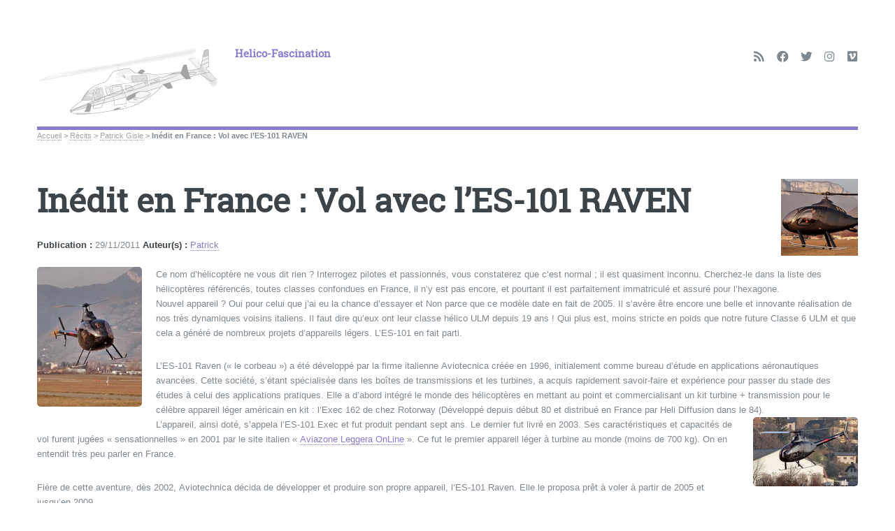

--- FILE ---
content_type: text/html; charset=utf-8
request_url: http://www.helico-fascination.com/recits/patrick-gisle/311-inedit-en-france-vol-avec-l-es-101
body_size: 18081
content:
<!DOCTYPE HTML>
<html class="page_article sans_composition ltr fr no-js" lang="fr" dir="ltr">
	<head>
<base href="http://www.helico-fascination.com/">
		<script type='text/javascript'>/*<![CDATA[*/(function(H){H.className=H.className.replace(/\bno-js\b/,'js')})(document.documentElement);/*]]>*/</script>
		
		<meta http-equiv="Content-Type" content="text/html; charset=utf-8" />

		<title>Inédit en France : Vol avec l’ES-101 RAVEN - Helico-Fascination</title>
<meta name="description" content=" Ce nom d&#039;h&#233;licopt&#232;re ne vous dit rien ? Interrogez pilotes et passionn&#233;s, vous constaterez que c&#039;est normal ; il est quasiment inconnu. (&#8230;) " />
<link rel="canonical" href="http://www.helico-fascination.com/recits/patrick-gisle/311-inedit-en-france-vol-avec-l-es-101" /><meta name="generator" content="SPIP 4.4.4" />


<meta name="viewport" content="width=device-width, initial-scale=1" />


<link rel="alternate" type="application/rss+xml" title="Syndiquer tout le site" href="spip.php?page=backend" />

<link rel="stylesheet" href="local/cache-scss/main-cssify-1e8d92f.css?1756273593" type="text/css" />
<!--[if IE 8]><link rel="stylesheet" href="local/cache-scss/ie8-cssify-afe0e79.css?1756273593" /><![endif]-->
<!--[if IE 9]><link rel="stylesheet" href="local/cache-scss/ie9-cssify-853e2b7.css?1756273593" /><![endif]-->

<link rel="stylesheet" href="local/cache-scss/spip-cssify-ce4d8d9.css?1756273593" type="text/css" />








<script type='text/javascript'>var var_zajax_content='content';</script><script>
var mediabox_settings={"auto_detect":true,"ns":"box","tt_img":true,"sel_g":"#documents_portfolio a[type='image\/jpeg'],#documents_portfolio a[type='image\/png'],#documents_portfolio a[type='image\/gif']","sel_c":".mediabox","str_ssStart":"Diaporama","str_ssStop":"Arr\u00eater","str_cur":"{current}\/{total}","str_prev":"Pr\u00e9c\u00e9dent","str_next":"Suivant","str_close":"Fermer","str_loading":"Chargement\u2026","str_petc":"Taper \u2019Echap\u2019 pour fermer","str_dialTitDef":"Boite de dialogue","str_dialTitMed":"Affichage d\u2019un media","splash_url":"","lity":{"skin":"_simple-dark","maxWidth":"90%","maxHeight":"90%","minWidth":"400px","minHeight":"","slideshow_speed":"2500","opacite":"0.9","defaultCaptionState":"expanded"}};
</script>
<!-- insert_head_css -->
<link rel="stylesheet" href="plugins-dist/mediabox/lib/lity/lity.css?1755094640" type="text/css" media="all" />
<link rel="stylesheet" href="plugins-dist/mediabox/lity/css/lity.mediabox.css?1755094640" type="text/css" media="all" />
<link rel="stylesheet" href="plugins-dist/mediabox/lity/skins/_simple-dark/lity.css?1755094640" type="text/css" media="all" /><link rel='stylesheet' type='text/css' media='all' href='plugins-dist/porte_plume/css/barre_outils.css?1755094641' />
<link rel='stylesheet' type='text/css' media='all' href='local/cache-css/cssdyn-css_barre_outils_icones_css-263bb710.css?1756056150' />

<link rel="stylesheet" href="plugins/auto/typoenluminee-9f098-typoenluminee-4.0.0/css/enluminurestypo.css" type="text/css" media="all" />
<!-- Debut CS -->
<style type="text/css">
<!--/*--><![CDATA[/*><!--*/

	
	
	

.blocs_titre {
	background: transparent url(prive/images/deplierhaut.svg) no-repeat scroll left center;
	font-weight: normal;
	line-height: 1.2em;
	margin-top: 4px;
	padding: 0pt 0pt 0pt 26px;
	margin-bottom: 0.1em;
	clear: left;
	cursor: pointer;
}

.blocs_replie {
	background: transparent url(prive/images/deplier-right.svg) no-repeat scroll left center;
}

.blocs_title{
	display: none;
}
/*]]>*/-->
</style>
<!-- Fin CS -->


<link rel="stylesheet" href="plugins/auto/historique_spip32_documents-2abba-historique_spip32_documents-1.1.0/css/historique_spip32_documents.css" type="text/css" media="all" />



<link rel="stylesheet" href="local/cache-scss/theme-cssify-8d2d508.css?1756273593" type="text/css" />







<link rel="stylesheet" href="squelettes/css/perso.css?1693144314" type="text/css" />



<script src="prive/javascript/jquery.js?1755094642" type="text/javascript"></script>

<script src="prive/javascript/jquery.form.js?1755094642" type="text/javascript"></script>

<script src="prive/javascript/jquery.autosave.js?1755094642" type="text/javascript"></script>

<script src="prive/javascript/jquery.placeholder-label.js?1755094642" type="text/javascript"></script>

<script src="prive/javascript/ajaxCallback.js?1755094642" type="text/javascript"></script>

<script src="prive/javascript/js.cookie.js?1755094642" type="text/javascript"></script>
<!-- insert_head -->
<script src="plugins-dist/mediabox/lib/lity/lity.js?1755094640" type="text/javascript"></script>
<script src="plugins-dist/mediabox/lity/js/lity.mediabox.js?1755094640" type="text/javascript"></script>
<script src="plugins-dist/mediabox/javascript/spip.mediabox.js?1755094640" type="text/javascript"></script><script type='text/javascript' src='plugins-dist/porte_plume/javascript/jquery.markitup_pour_spip.js?1755094641'></script>
<script type='text/javascript' src='plugins-dist/porte_plume/javascript/jquery.previsu_spip.js?1755094641'></script>
<script type='text/javascript' src='local/cache-js/jsdyn-javascript_porte_plume_start_js-7817989e.js?1756056201'></script>

<!-- Debut CS -->
<script src="local/couteau-suisse/header.js" type="text/javascript"></script>
<!-- Fin CS -->



<!--[if lt IE 9]>
<script type='text/javascript' src="plugins/auto/html5up_editorial-52a27-html5up_editorial-2.1.0/javascript/ie/html5shiv.js"></script>
<![endif]-->

<script src="plugins/auto/html5up_editorial-52a27-html5up_editorial-2.1.0/javascript/perso.js" type="text/javascript"></script>	</head>
	<body class="is-preload">
	<div id="wrapper">
		<div id="main">
			<div class="inner">
				<header id="header">
					<div class="accueil">
<!-- |image_reduire{50,50} supprimé après <img
	src="IMG/siteon0.png?1399839275"
	class="spip_logo"
	width="260"
	height="101"
	alt=""/>
spip_logo_left -> spip_logo_right
-->

	 <a rel="start home" href="https://www.helico-fascination.com/" title="Accueil"
	><h1 id="logo_site_spip" class="logo"><img
	src="local/cache-gd2/68/98a4bd75d552aa8ea5374e97f8b787.png?1755518727" class='spip_logo_left' width='260' height='101'
	alt="" /> <span class="nom_site_spip crayon meta-valeur-nom_site ">Helico-Fascination</span>
	</h1> </a>
</div>					 <ul class="icons">

	<li><a class="icon solid fa-rss" href="https://www.helico-fascination.com/spip.php?page=backend"><span class="label">RSS</span></a></li>

	<li><a class="icon brands fa-facebook" href="https://fr-fr.facebook.com/helico.fascination/"><span class="label">Facebook</span></a></li>

	

	<li><a class="icon brands fa-twitter" href="https://twitter.com/helicofascinat?lang=fr"><span class="label">Twitter</span></a></li>

	

	

	<li><a class="icon brands fa-instagram" href="https://www.instagram.com/helicofascination/"><span class="label">Instagram</span></a></li>

	

	

	

	

	

	

	<li><a class="icon brands fa-vimeo" href="https://vimeo.com/user43005113"><span class="label">Vimeo</span></a></li>

	

	

	

	

	

	

	

	

</ul>					
					
				</header>
				
				<nav class="arbo">
	 
	
	
	 
	

	 
	<a href="https://www.helico-fascination.com/">Accueil</a><span class="divider"> &gt; </span>


<a href="recits/">Récits</a><span class="divider"> &gt; </span>

<a href="recits/patrick-gisle/">Patrick Gisle</a><span class="divider"> &gt; </span>


<span class="active"><span class="on">Inédit en France : Vol avec l’ES-101 RAVEN</span></span>
</nav>				<section>
	<header class="main">
		
		
		
		<div class="cartouche">
		<h1 class="titre crayon article-titre-311 "><img
	src="local/cache-vignettes/L110xH110/arton311-6d370.png?1755646917" class='spip_logo' width='110' height='110'
	alt="" /> Inédit en France&nbsp;: Vol avec l’ES-101 RAVEN</h1>
		</div>
		
		
		
		
		<b>Publication :</b> 29/11/2011 <b>Auteur(s) :</b> <span class="vcard author"><a class="url fn spip_in" href="auteur/patrick">Patrick</a></span> <br /><br />
		

	</header>

	
	<div class="texte crayon article-texte-311 "><p><span class='spip_document_5793 spip_documents spip_documents_left'
 style='float:left;'>
<img src='IMG/jpg/DSC00540_150.jpg' width="150" height="200" alt="ES-101 Raven F-PTOR en approche - Photo &#169; Patrick Gisle" title="ES-101 Raven F-PTOR en approche - Photo &#169; Patrick Gisle" /></span>Ce nom d’hélicoptère ne vous dit rien&nbsp;? Interrogez pilotes et passionnés, vous constaterez que c’est normal&nbsp;; il est quasiment inconnu. Cherchez-le dans la liste des hélicoptères référencés, toutes classes confondues en France, il n’y est pas encore, et pourtant il est parfaitement immatriculé et assuré pour l’hexagone.<br />
Nouvel appareil&nbsp;? Oui pour celui que j’ai eu la chance d’essayer et Non parce que ce modèle date en fait de 2005. Il s’avère être encore une belle et innovante réalisation de nos très dynamiques voisins italiens. Il faut dire qu&#8217;eux ont leur classe hélico ULM depuis 19 ans&nbsp;! Qui plus est, moins stricte en poids que notre future Classe 6 ULM et que cela a généré de nombreux projets d’appareils légers. L’ES-101 en fait parti.<br /></p>
<p>L&#8217;ES-101 Raven (&#171;&nbsp;le corbeau&nbsp;&#187;) a été développé par la firme italienne Aviotecnica créée en 1996, initialement comme bureau d’étude en applications aéronautiques avancées. Cette société, s’étant spécialisée dans les boîtes de transmissions et les turbines, a acquis rapidement savoir-faire et expérience pour passer du stade des études à celui des applications pratiques. Elle a d’abord intégré le monde des hélicoptères en mettant au point et commercialisant un kit turbine + transmission pour le célèbre appareil léger américain en kit&nbsp;: l’Exec 162 de chez Rotorway (Développé depuis début 80 et distribué en France par Heli Diffusion dans le 84).<br />
<span class='spip_document_5799 spip_documents spip_documents_right'
 style='float:right;'>
<img src='IMG/jpg/DSC00545_150.jpg' width="150" height="99" alt="ES-101 Raven F-PTOR en partance - Photo &#169; Patrick Gisle" title="ES-101 Raven F-PTOR en partance - Photo &#169; Patrick Gisle" /></span>L’appareil, ainsi doté, s’appela l’ES-101 Exec et fut produit pendant sept ans. Le dernier fut livré en 2003. Ses caractéristiques et capacités de vol furent jugées &#171;&nbsp;sensationnelles&nbsp;&#187; en 2001 par le site italien &#171;&nbsp;<a href="https://www.ulm.it/fly_in/test/exec/exec.htm" class="spip_out" rel="external">Aviazone Leggera OnLine</a>&nbsp;&#187;. Ce fut le premier appareil léger à turbine au monde (moins de 700 kg). On en entendit très peu parler en France.<br /></p>
<p>Fière de cette aventure, dès 2002, Aviotechnica décida de développer et produire son propre appareil, l’ES-101 Raven. Elle le proposa prêt à voler à partir de 2005 et jusqu’en 2009.<br />
La petite turbine utilisée depuis 1996 est désormais connue, puisqu’il s’agit de celle qui équipe, depuis trois ans, le Kiss 209 de chez FAMA hélicoptères (cf <a href="recits/patrick-gisle/306-du-reve-a-la-realite-avec-la-classe-6-ulm-helico" class="spip_in">article Classe 6 Ulm-hélico</a>) et qui doit équiper le futur hélicoptère léger français Helineo (HAD-1 T) de chez Heli Air Design.<br />
<span class='spip_document_5762 spip_documents spip_documents_left'
 style='float:left;'>
<img src='IMG/jpg/DSC00552.jpg' width="120" height="162" alt="ES-101 Raven F-PTOR dynamique - Photo &#169; Patrick Gisle" title="ES-101 Raven F-PTOR dynamique - Photo &#169; Patrick Gisle" /></span>Cette petite turbine découle en faite d’un &#171;&nbsp;détournement&nbsp;&#187; industriel au sens positif du terme, puisqu’elle est à l’origine une APU (Auxilliary Power Unit), c&#8217;est-à-dire une petite turbine auxiliaire qui équipe gros avions et hélicoptères pour leur fournir leur électricité au démarrage ou en stationnement au sol.<br />
Le modèle Solar T62 de 162 cv (détarée à 130 cv) fonctionne aussi bien au kérosène standard qu’au gasoil&nbsp;! Avec un TBO (grande révision) de 2000h, ce modèle a un grand recul d’utilisation sur des Chinook CH-47 (Boeing).<span class='spip_document_5800 spip_documents spip_documents_right'
 style='float:right;'>
<img src='IMG/jpg/DSC00550_150.jpg' width="150" height="113" alt="L'ES-101 Raven F-PTOR vu de face - Photo &#169; Patrick Gisle" title="L'ES-101 Raven F-PTOR vu de face - Photo &#169; Patrick Gisle" /></span> Son coût de maintenance entre TBO est très réduit.<br />
Aviotecnica mit au point son utilisation sur l’Exec avec, comme Pilote d’essai, pas moins que Nino FAMA lui-même, bien avant qu’il ne crée ses propres appareils...<br />
Le gabarit et la ligne du Raven ont néanmoins gardé leur lien de parenté avec les appareils Rotorway&nbsp;: l’Exec et le plus récent A600 Talon.</p>
<p>J’avais donc rendez-vous près d’un hangar discret sur un petit aérodrome en Rhône-Alpes. Au bout de quelques minutes, j’ai entendu de loin, avec mon oreille très sensible au bruit des pales, l’arrivée imminente de cette curiosité annoncée. Après une descente très rapide sur une DZ balisée, j’ai pu le découvrir d’abord de loin en exercice de stationnaire. L&#8217;ES-101 Raven F-PTOR, tout en carbone vernis avec sa tuyère arrière sous la queue, m’a fait tout de suite une superbe impression.<br /> 
L’appareil s’est alors approché tout près pour faire le plein, opération obligatoire à chaque heure de vol pour l’instant en attendant le montage d’un réservoir supplémentaire.<br />
Il s’agit d’un deux places, bipales, à châssis tubulaire en acier haute résistance et à coque intégrale en carbone. Les tubes du cadre sont gonflés à l’azote avec alarme de dépression pour contrôler le criquage éventuel de soudures. Toutes les commandes sont parfaitement en double pour l’apprentissage.<span class='spip_document_5794 spip_documents spip_documents_left'
 style='float:left;'>
<img src='IMG/jpg/tableau_de_bord.jpg' width="120" height="175" alt="Tableau de bord de l'ES-101 Raven F-PTOR - Photo &#169; Patrick Gisle" title="Tableau de bord de l'ES-101 Raven F-PTOR - Photo &#169; Patrick Gisle" /></span> La réalisation est impeccable. J’apprends qu’il est immatriculé en CNRA et non CNSK ou hélico avec CDN standard. CNRA&nbsp;: Certification de Navigabilité Restreinte d’Aéronef&nbsp;; en clair&nbsp;: réalisation amateur. Cela signifie que ses propriétaires l’ont construit eux-mêmes sur plans en achetant juste les pièces manufacturées incontournables (turbine, boîte de transmission, pas, …), et en fabricant presque tout le reste (ou faisant fabriquer dans la région), y compris les pales en carbone&nbsp;; impressionnant&nbsp;!<br />
Attention, ils n’en sont pas à leur coup d’essai, loin de là, ayant déjà à leur actif plusieurs avions ou planeurs auto construits et s’avèrent dignes, et de loin, du qualificatif de génie amateur de l’aéronautique.<br /></p>
<p>Une fois la construction finie, il faut quand même préciser que l’appareil a été emmené en Italie pour être entièrement inspecté, partiellement démonté, vérifié, remonté, réglé et testé par des ingénieurs et pilotes d’essai du constructeur. Il a fallu ensuite le faire référencer auprès de la DGAC, ce ne fut pas une mince affaire et ensuite résoudre la problématique de la formation, ou tout du moins de l’obtention de la QT (qualification type), certains des copropriétaires étant déjà pilotes privés (PPL/H). Pour résoudre ce point crucial, les sept membres de l’équipe ont d’abord dû trouver la perle rare&nbsp;: un Pilote Instructeur qui accepte de venir avec eux en Italie pour se former sur la machine pendant une première session de 3h30 puis une deuxième plus tard et qui accepte de monter et présenter un dossier à la DGAC pour être certifié premier Instructeur en France.<span class='spip_document_5795 spip_documents spip_documents_right'
 style='float:right;'>
<img src='IMG/jpg/es-101_avion.jpg' width="150" height="84" alt="L'ES-101 Raven F-PTOR en point fixe - Photo &#169; Patrick Gisle" title="L'ES-101 Raven F-PTOR en point fixe - Photo &#169; Patrick Gisle" /></span> Ils contactèrent un pilote émérite, aussi talentueux et expérimenté qu&#8217;humble et discret, le Monsieur QT en Rhône-Alpes&nbsp;: Étienne de VALICOURT, responsable de l’Héliclub de Savoie basé à l’aéroport de Chambéry. Monsieur de Valicourt, avec près de 50 années de pilotage, plus de 14 500 heures de vol sur Alouette II et III, Puma, AS 350, AS 355, R22, R44 et <a href="recits/patrick-gisle/330-il-etait-une-fois-le-r66" class="spip_in">R66</a>, mériterait, à lui tout seul, un portrait sur Helico-Fascination. J’espère pouvoir vous le proposer dans quelques temps.<br />
Il accepta le challenge et fut alors engagé dans l’aventure.<br /> 
Pour pouvoir déclarer et faire reconnaître leur formations QT par leur instructeur, ce qui est en cours d’obtention à ce jour, il fut nécessaire aux propriétaires de se constituer en une association loi 1901, et cela malgré leur choix de rester un club privé et non de devenir une école. Ils me permettent de citer le nom de leur club, choisi pour rendre hommage à leur camarade Cyril Lemercier, fer de lance du projet, polytechnicien et ingénieur de l’armement, Pilote de ligne, Instructeur et compétiteur planeur, avion et voltige, malheureusement décédé à 44 ans en mai dernier dans un accident de planeur en Chartreuse. Il s’agit donc de l’Héliclub privé Cyril Lemercier. Je m’associe à cet hommage.<br /></p>
<p><span class='spip_document_5796 spip_documents spip_documents_left'
 style='float:left;'>
<img src='IMG/jpg/es-101_on_board_150.jpg' width="150" height="84" alt="On board ES-101 Raven F-PTOR - Photo &#169; Patrick Gisle" title="On board ES-101 Raven F-PTOR - Photo &#169; Patrick Gisle" /></span>Après les présentations, nous passons à l’essai en vol, hé oui&nbsp;! Mon Instructeur, qui me permet de découvrir cette très belle petite machine, n’est autre que Monsieur Étienne de VALICOURT lui-même, quel honneur&nbsp;!<br />
La mise en place est aisée et la largeur est suffisante malgré l’étroitesse apparente de l’extérieur. Il faut par contre voyager très léger, la cloison arrière étant au ras des sièges et étant donné l’absence de coffre à bagages. Deux mini coffres sous les sièges permettent juste l’emport de quelques menus effets personnels.<br /> 
Les commandes tombent bien sous la main, la visibilité est très bonne et la console bien pourvue. La mise en route est facile et très rapide. A 60% de la puissance, l’embrayage enclenche les rotors. Un soulèvement du casque m’informe que ce dernier est efficace, parce que le sifflement de la turbine à 30cm de mon dos est impressionnant, étant donné la fine cloison qui m&#8217;en sépare. De l&#8217;extérieur, le niveau sonore est très supportable. N’étant pas encore pilote, j’accompagne les commandes simplement. Décollage en douceur pour une transition à 1,5m du sol sur la DZ &#171;&nbsp;H&nbsp;&#187; en dur. Posé et petite prise en main pour un premier levé de patins avec correction pied droit. Sensible le petit bolide&nbsp;! Je laisse faire alors pour le départ en effet de sol. La puissance disponible est très nette, l’envol et l’ascension très rapides. Les nuages viennent de s’inviter, curieux sûrement, eux-aussi, dommage&nbsp;!</p>
<p><span class='spip_document_5797 spip_documents spip_documents_right'
 style='float:right;'>
<img src='IMG/jpg/es-101_clairiere.jpg' width="150" height="84" alt="Pos&#233; dans une clairi&#232;re avec l'ES-101 Raven F-PTOR - Photo &#169; Patrick Gisle" title="Pos&#233; dans une clairi&#232;re avec l'ES-101 Raven F-PTOR - Photo &#169; Patrick Gisle" /></span> Les vibrations sont assez importantes, mais ne gênent ni le contrôle, ni l’agrément de l’appareil. L’amplitude du cyclique est très réduite et nécessite un dosage très &#171;&nbsp;fin&nbsp;&#187;. J’essaie un maintien de cap et palier. Ouf&nbsp;! Pas si simple...&nbsp;; je rends vite la main, n&#8217;étant pas vraiment concentré pour un cours de pilotage&nbsp;; l’appareil photo-vidéo me démangeant un peu trop...<br />
On part au sud dans une zone de champs et de bois sans habitation proche. Virages serrés, descentes, stationnaires, puis une superbe autorotation sur une descente en boucle à 270&#176;. Taux de chute impressionnant de plus de 2100 pieds/mn autour de 100-120 km/h&nbsp;! Un ré-embrayage turbine nous fait jouer la tondeuse à gazon, bien mieux que dans les films avec de belles sensations mais en totale confiance. S’ensuivent quelques enfilades avec beaucoup d’agilité puis un posé en douceur dans une mini clairière pour repartir en décollage vertical. La puissance et la réactivité de la turbine montre bien sa supériorité par rapport à un moteur thermique équivalent sur le papier.<br />
<span class='spip_document_5798 spip_documents spip_documents_left'
 style='float:left;'>
<img src='IMG/jpg/es-101_retour_sur_challes.jpg' width="150" height="113" alt="Retour vers l'a&#233;rodrome pour l'ES-101 Raven F-PTOR - Photo &#169; Patrick Gisle" title="Retour vers l'a&#233;rodrome pour l'ES-101 Raven F-PTOR - Photo &#169; Patrick Gisle" /></span>Après la maniabilité, c’est le départ pour une ascension très rapide à plus de 160 km/h vers un massif montagneux voisin. Un magnifique survol d’un petit lac dans écrin de verdure aux couleurs automnales&nbsp;; une dernière colline et c’est déjà l’heure de redescendre dans le nuage de pollution. Un atterrissage fait de main de maître et une petite transition nous font afficher déjà 30 mn au chrono&nbsp;; déjà&nbsp;! Pourquoi les minutes défilent-elles comme des secondes  dans ce genre de situation magique&nbsp;? La jauge, elle aussi, défile plutôt vite&nbsp;: 27 litres à la pompe… soit 54 litres à l’heure, sa moyenne habituelle. On n’a rien sans rien…<br />
Le jour baisse vite&nbsp;; un deuxième pilote/technicien aéronautique de l’équipe, plus qu’averti, embarque pour la poursuite de sa QT. Transition et décollage impeccable. A quand le trois places, au moins&nbsp;? Je resterais bien tout l’après-midi discrètement assis derrière.</p>
<p>Un grand merci à Étienne de VALICOURT pour m’avoir fait essayer ce bel hélicoptère et un grand bravo pour son art du pilotage.<br /> 
Un grand merci à toute l’équipe de l’Heliclub Cyril Lemercier pour m’avoir accueilli si gentiment et permis exceptionnellement de voler avec leur appareil aux mains d&#8217;un Pilote Instructeur chevronné. Un très grand bravo pour leur travail époustouflant.</p>
<p><strong>Caractéristiques de l’appareil</strong><br /></p>
<table class="table spip">
<tbody>
<tr class='row_odd odd'>
<td>Motorisation&nbsp;:</td>
<td>turbine APU Solar T62 de 130 cv</td>
<td>Capacité réservoir&nbsp;:</td>
<td>90 l, soit 1h20 d’autonomie et 20 min de réserve</td></tr>
<tr class='row_even even'>
<td>Transmissions BTP et RAC&nbsp;:</td>
<td>Par courroies</td>
<td>Stationnaire dans l’effet de sol&nbsp;:</td>
<td>4500 m</td></tr>
<tr class='row_odd odd'>
<td>Diamètre du rotor&nbsp;:</td>
<td>7.63 m</td>
<td>Stationnaire hors effet de sol&nbsp;:</td>
<td>3000 m</td></tr>
<tr class='row_even even'>
<td>Hauteur maxi&nbsp;:</td>
<td>2.40 m</td>
<td>Plafond maximal&nbsp;:</td>
<td>5500 m</td></tr>
<tr class='row_odd odd'>
<td>Longueur maximale&nbsp;:</td>
<td>8.84 m</td>
<td>Vitesse Vne&nbsp;:</td>
<td>240 km/h</td></tr>
<tr class='row_even even'>
<td>Largeur maxi&nbsp;:</td>
<td>1.60 m</td>
<td>Vitesse maximale&nbsp;:</td>
<td>220 km/h</td></tr>
<tr class='row_odd odd'>
<td>Largeur habitacle&nbsp;:</td>
<td>1.12 m</td>
<td>Vitesse de croisière&nbsp;:</td>
<td>170 km/h</td></tr>
<tr class='row_even even'>
<td>Masse à vide&nbsp;:</td>
<td>330 kg</td>
<td>Taux de montée&nbsp;:</td>
<td>9.5 m/s</td></tr>
<tr class='row_odd odd'>
<td>Masse maximale&nbsp;:</td>
<td>640 kg</td>
<td></td>
<td></td></tr>
</tbody>
</table><dl class='spip_document_5765 spip_documents spip_documents_left player'
	style='float:left;'>
<dt><a href="IMG/flv/es-101_decollage.flv" title='Flash Video - 29.4 Mio'
	type="video/x-flv"><img src='plugins-dist/medias/prive/vignettes/flv.svg' width='64' height='64' alt='' /></a></dt>
<dt class='crayon document-titre-5765 spip_doc_titre' style='width:120px;'><strong>Décollage ES-101 Raven</strong></dt>
</dl>
<dl class='spip_document_5767 spip_documents spip_documents_left player'
	style='float:left;'>
<dt><a href="IMG/flv/es-101_en_vol.flv" title='Flash Video - 86.2 Mio'
	type="video/x-flv"><img src='plugins-dist/medias/prive/vignettes/flv.svg' width='64' height='64' alt='' /></a></dt>
<dt class='crayon document-titre-5767 spip_doc_titre' style='width:120px;'><strong>ES-101 Raven en autorotation et en vol</strong></dt>
</dl>
<dl class='spip_document_5766 spip_documents spip_documents_left player'
	style='float:left;'>
<dt><a href="IMG/flv/es-101_approche_atterrissage.flv" title='Flash Video - 34.9 Mio'
	type="video/x-flv"><img src='plugins-dist/medias/prive/vignettes/flv.svg' width='64' height='64' alt='' /></a></dt>
<dt class='crayon document-titre-5766 spip_doc_titre' style='width:120px;'><strong>ES-101 Raven en approche et atterrissage</strong></dt>
</dl>
<p>Vidéos &amp; photos © Patrick GISLE</p></div>
	
	

	<div class='ajaxbloc' data-ajax-env='pTV6ay+egexU5NdFbY2dWwjZcZ0fwBtfwGK+AnMO2cp53mas8EJpnppNH6MWeNyKT1j6xUfUBzjmNZOA8dBR1KKcctvwg+U5nYIss05gUhMqO6LeLH7otb7njNxnF66PeXYws8NwjwSOnsCq4GApz2mhtIZpeA/CMAqlyrcW2/Fxgn1QqZ823+CsjtCudOEfNWJsScb8YOCKrIIe3OVW9Z0PKNx6Q+LhQXQZR10bb23yMkygpjwHWQUVI+Cdd+63t2LS/W5odkAwN1h0DHQ6hoYZQhr5rOiJTjiXKU5JUCsf5Q==' data-origin="/recits/patrick-gisle/311-inedit-en-france-vol-avec-l-es-101">

<div class="liste documents documents_portfolio">
	 <h2 class="h2">Portfolio</h2>	
	<div class="box alt">
	
	<!--NE marche pas : mettre {mode=document} au lieu de {extension IN png,jpg,gif} ?  : des images blanches (ex PDF) peut être à creuser : un mix mode document et extension ?-->
	
	<!-- test de filtrer sur largeur imagees : 
	selon
	https://www.spip.net/fr_article1823.html : la boucle document
filtre sur taille d’image
-  {largeur >= 1000} permet de sélectionner les documents de type image dont la largeur est supérieure ou égale à 1000 pixels.


	-->
	
	
	
		<div class="row uniform">
			
			<div class="col-4">
				<a href="IMG/jpg/DSC00440.jpg"
					class="image fit"
					type="image/jpeg"
					rel="documents_portfolio-a311-r311"
					 title="ES-101 Raven F-PTOR - Photo © Patrick Gisle "><img src='local/cache-gd2/84/e050b2fd1e2a5f6ab4aca3fee6927f.jpg?1755664544' alt='ES-101 Raven F-PTOR - Photo &#169; Patrick Gisle' />
				</a>
			</div>
			
			<div class="col-4">
				<a href="IMG/jpg/DSC00441.jpg"
					class="image fit"
					type="image/jpeg"
					rel="documents_portfolio-a311-r311"
					 title="ES-101 Raven F-PTOR - Photo © Patrick Gisle "><img src='local/cache-gd2/9e/9aea49044bf30ccc0243c90c4aa112.jpg?1755664544' alt='ES-101 Raven F-PTOR - Photo &#169; Patrick Gisle' />
				</a>
			</div>
			
			<div class="col-4">
				<a href="IMG/jpg/DSC00451.jpg"
					class="image fit"
					type="image/jpeg"
					rel="documents_portfolio-a311-r311"
					 title="Vue arrière de l&#039;ES-101 Raven F-PTOR - Photo © Patrick Gisle "><img src='local/cache-gd2/b1/cd43d8df83ccc93bdb69727ae1d30c.jpg?1755664544' alt='Vue arri&#232;re de l&#039;ES-101 Raven F-PTOR - Photo &#169; Patrick Gisle' />
				</a>
			</div>
			
			<div class="col-4">
				<a href="IMG/jpg/DSC00455.jpg"
					class="image fit"
					type="image/jpeg"
					rel="documents_portfolio-a311-r311"
					 title="ES-101 Raven F-PTOR - Photo © Patrick Gisle "><img src='local/cache-gd2/f3/f54cd4f72b7c00b6a4564d0e411286.jpg?1755664544' alt='ES-101 Raven F-PTOR - Photo &#169; Patrick Gisle' />
				</a>
			</div>
			
			<div class="col-4">
				<a href="IMG/jpg/DSC00460.jpg"
					class="image fit"
					type="image/jpeg"
					rel="documents_portfolio-a311-r311"
					 title="ES-101 Raven F-PTOR - Photo © Patrick Gisle "><img src='local/cache-gd2/c3/e2dd9663c77bd7d8a22b8e9ca1e546.jpg?1755664544' alt='ES-101 Raven F-PTOR - Photo &#169; Patrick Gisle' />
				</a>
			</div>
			
			<div class="col-4">
				<a href="IMG/jpg/DSC00462.jpg"
					class="image fit"
					type="image/jpeg"
					rel="documents_portfolio-a311-r311"
					 title="ES-101 Raven F-PTOR - Photo © Patrick Gisle "><img src='local/cache-gd2/44/749ba1d2ac71b1794946827713e880.jpg?1755664544' alt='ES-101 Raven F-PTOR - Photo &#169; Patrick Gisle' />
				</a>
			</div>
			
			<div class="col-4">
				<a href="IMG/jpg/DSC00463.jpg"
					class="image fit"
					type="image/jpeg"
					rel="documents_portfolio-a311-r311"
					 title="ES-101 Raven F-PTOR - Photo © Patrick Gisle "><img src='local/cache-gd2/de/bd6526ae49fd866c884fe8bd3ea753.jpg?1755664544' alt='ES-101 Raven F-PTOR - Photo &#169; Patrick Gisle' />
				</a>
			</div>
			
			<div class="col-4">
				<a href="IMG/jpg/DSC00465.jpg"
					class="image fit"
					type="image/jpeg"
					rel="documents_portfolio-a311-r311"
					 title="ES-101 Raven F-PTOR - Photo © Patrick Gisle "><img src='local/cache-gd2/a1/e62b641d84b914819c9ca171a1fd86.jpg?1755664544' alt='ES-101 Raven F-PTOR - Photo &#169; Patrick Gisle' />
				</a>
			</div>
			
			<div class="col-4">
				<a href="IMG/jpg/DSC00467.jpg"
					class="image fit"
					type="image/jpeg"
					rel="documents_portfolio-a311-r311"
					 title="ES-101 Raven F-PTOR - Photo © Patrick Gisle "><img src='local/cache-gd2/16/66807653fd040958f696ded465e52a.jpg?1755664544' alt='ES-101 Raven F-PTOR - Photo &#169; Patrick Gisle' />
				</a>
			</div>
			
			<div class="col-4">
				<a href="IMG/jpg/DSC00468.jpg"
					class="image fit"
					type="image/jpeg"
					rel="documents_portfolio-a311-r311"
					 title="ES-101 Raven F-PTOR - Photo © Patrick Gisle "><img src='local/cache-gd2/0f/2808cd8033d1fd4ab4b12f819a30b5.jpg?1755664545' alt='ES-101 Raven F-PTOR - Photo &#169; Patrick Gisle' />
				</a>
			</div>
			
			<div class="col-4">
				<a href="IMG/jpg/DSC00470.jpg"
					class="image fit"
					type="image/jpeg"
					rel="documents_portfolio-a311-r311"
					 title="Cockpit de l&#039;ES-101 Raven F-PTOR - Photo © Patrick Gisle "><img src='local/cache-gd2/71/17e20d836a2150da37e528f9a306ea.jpg?1755664545' alt='Cockpit de l&#039;ES-101 Raven F-PTOR - Photo &#169; Patrick Gisle' />
				</a>
			</div>
			
			<div class="col-4">
				<a href="IMG/jpg/DSC00483.jpg"
					class="image fit"
					type="image/jpeg"
					rel="documents_portfolio-a311-r311"
					 title="En vol côté passager - ES-101 Raven F-PTOR - Photo © Patrick Gisle "><img src='local/cache-gd2/9c/7cb2f74fa69fef4d7684c608093c6a.jpg?1755664545' alt='En vol c&#244;t&#233; passager - ES-101 Raven F-PTOR - Photo &#169; Patrick Gisle' />
				</a>
			</div>
			
			<div class="col-4">
				<a href="IMG/jpg/DSC00485.jpg"
					class="image fit"
					type="image/jpeg"
					rel="documents_portfolio-a311-r311"
					 title="Étienne de VALICOURT aux commandes de l&#039;ES-101 Raven F-PTOR - Photo ©&nbsp;(…) "><img src='local/cache-gd2/c3/808dd8b86a98dcdb3ffb64fb5f5be9.jpg?1755664545' alt='&#201;tienne de VALICOURT aux commandes de l&#039;ES-101 Raven F-PTOR - Photo &#169; (&#8230;)' />
				</a>
			</div>
			
			<div class="col-4">
				<a href="IMG/jpg/DSC00486.jpg"
					class="image fit"
					type="image/jpeg"
					rel="documents_portfolio-a311-r311"
					 title="Au-dessus de l&#039;agglomération - Photo © Patrick Gisle "><img src='local/cache-gd2/3a/a7203f8f0f939f922d2c5b97db658f.jpg?1755664545' alt='Au-dessus de l&#039;agglom&#233;ration - Photo &#169; Patrick Gisle' />
				</a>
			</div>
			
			<div class="col-4">
				<a href="IMG/jpg/DSC00488.jpg"
					class="image fit"
					type="image/jpeg"
					rel="documents_portfolio-a311-r311"
					 title="Tableau de bord de l&#039;ES-101 Raven F-PTOR - Photo © Patrick Gisle "><img src='local/cache-gd2/0f/be5e7b3b7be4db1792981c090e4081.jpg?1755664545' alt='Tableau de bord de l&#039;ES-101 Raven F-PTOR - Photo &#169; Patrick Gisle' />
				</a>
			</div>
			
			<div class="col-4">
				<a href="IMG/jpg/DSC00502.jpg"
					class="image fit"
					type="image/jpeg"
					rel="documents_portfolio-a311-r311"
					 title="ES-101 Raven F-PTOR - Photo © Patrick Gisle "><img src='local/cache-gd2/db/af2b02e86e7639e20f2ccd12016173.jpg?1755664545' alt='ES-101 Raven F-PTOR - Photo &#169; Patrick Gisle' />
				</a>
			</div>
			
			<div class="col-4">
				<a href="IMG/jpg/DSC00540.jpg"
					class="image fit"
					type="image/jpeg"
					rel="documents_portfolio-a311-r311"
					 title="ES-101 Raven F-PTOR en approche sur l&#039;aérodrome - Photo © Patrick Gisle "><img src='local/cache-gd2/81/0f5d2bef6b484e0a8442748d6748a4.jpg?1755664545' alt='ES-101 Raven F-PTOR en approche sur l&#039;a&#233;rodrome - Photo &#169; Patrick Gisle' />
				</a>
			</div>
			
			<div class="col-4">
				<a href="IMG/jpg/DSC00553.jpg"
					class="image fit"
					type="image/jpeg"
					rel="documents_portfolio-a311-r311"
					 title="ES-101 Raven F-PTOR en stationnaire sur l&#039;aérodrome - Photo © Patrick Gisle "><img src='local/cache-gd2/1e/5a761117d9f2041b1b1186d16c8816.jpg?1755664545' alt='ES-101 Raven F-PTOR en stationnaire sur l&#039;a&#233;rodrome - Photo &#169; Patrick Gisle' />
				</a>
			</div>
			
			<div class="col-4">
				<a href="IMG/jpg/DSC00525.jpg"
					class="image fit"
					type="image/jpeg"
					rel="documents_portfolio-a311-r311"
					 title="ES-101 Raven F-PTOR - Photo © Patrick Gisle "><img src='local/cache-gd2/bf/a235f9ef25176b67031eef4daa3613.jpg?1755664546' alt='ES-101 Raven F-PTOR - Photo &#169; Patrick Gisle' />
				</a>
			</div>
			
			<div class="col-4">
				<a href="IMG/jpg/DSC00530.jpg"
					class="image fit"
					type="image/jpeg"
					rel="documents_portfolio-a311-r311"
					 title="ES-101 Raven F-PTOR - Photo © Patrick Gisle "><img src='local/cache-gd2/b2/05c50844c5e7c620d0ff378ea0b14c.jpg?1755664546' alt='ES-101 Raven F-PTOR - Photo &#169; Patrick Gisle' />
				</a>
			</div>
			
			<div class="col-4">
				<a href="IMG/jpg/DSC00535.jpg"
					class="image fit"
					type="image/jpeg"
					rel="documents_portfolio-a311-r311"
					 title="ES-101 Raven F-PTOR - Photo © Patrick Gisle "><img src='local/cache-gd2/6a/24681a7d356455c1e4285065c76f85.jpg?1755664546' alt='ES-101 Raven F-PTOR - Photo &#169; Patrick Gisle' />
				</a>
			</div>
			
			<div class="col-4">
				<a href="IMG/jpg/DSC00545.jpg"
					class="image fit"
					type="image/jpeg"
					rel="documents_portfolio-a311-r311"
					 title="ES-101 Raven F-PTOR - Photo © Patrick Gisle "><img src='local/cache-gd2/03/f13cdfa93b90bff993a896bb996803.jpg?1755664546' alt='ES-101 Raven F-PTOR - Photo &#169; Patrick Gisle' />
				</a>
			</div>
			
			<div class="col-4">
				<a href="IMG/jpg/DSC00550.jpg"
					class="image fit"
					type="image/jpeg"
					rel="documents_portfolio-a311-r311"
					 title="ES-101 Raven F-PTOR - Photo © Patrick Gisle "><img src='local/cache-gd2/c6/602221f08046e3ca7344ec3174dd7e.jpg?1755664546' alt='ES-101 Raven F-PTOR - Photo &#169; Patrick Gisle' />
				</a>
			</div>
			
			<div class="col-4">
				<a href="IMG/jpg/DSC00552-2.jpg"
					class="image fit"
					type="image/jpeg"
					rel="documents_portfolio-a311-r311"
					 title="ES-101 Raven F-PTOR - Photo © Patrick Gisle "><img src='local/cache-gd2/10/6de4f0e1fcd38dec6172d0fd13efb0.jpg?1755664546' alt='ES-101 Raven F-PTOR - Photo &#169; Patrick Gisle' />
				</a>
			</div>
			
		</div>
	</div>
</div>


</div><!--ajaxbloc-->
	<a href="/recits/patrick-gisle/311-inedit-en-france-vol-avec-l-es-101#forum" name="forum" id="forum"></a>


<div class="comments comments-thread comments-thread-1">
<h2>Messages</h2>
<ul class="comments-items">

	
	<li class="comment-item comment-fil odd  first">
		<div class="comment hreview">
			<a href="/recits/patrick-gisle/311-inedit-en-france-vol-avec-l-es-101#comment1205" name="comment1205" id="comment1205"></a>
			<a href="/recits/patrick-gisle/311-inedit-en-france-vol-avec-l-es-101#forum1205" name="forum1205" id="forum1205"></a>
			<p class="comment-meta">
				<a rel="self bookmark" href="/recits/patrick-gisle/311-inedit-en-france-vol-avec-l-es-101#forum1205" title="Lien permanent vers le commentaire 1205" class="permalink">
				<small><abbr class="dtreviewed" title="2012-08-22T15:33:49Z">22 août 2012, 17:33</abbr><span class="sep">, </span>par  <span class="crayon forum-qui-1205 ">Stéphane Leblanc</span></small></a>
			</p>
			<div class="crayon forum-texte-1205 comment-content description">
				<p>C’est vraiment drôle de voir comment il y a eu de modèle d’hélico qui se ressemble comme le modèle HD1 en France qui ressemble beaucoup à celui-ci de Rotorway avec un train d’atterrissage de Mini 500. :o).<br>
Je possède un Talon qui est en construction, je serai fier de faire l’installation d’une turbine du kit de Kiss conversion.<br>
T62T32 turbine Rotorway Talon :o)<br>
Merci.</p>
				
				
				
			</div>
		</div>
		
	</li>
	
	<li class="comment-item comment-fil even  last">
		<div class="comment hreview">
			<a href="/recits/patrick-gisle/311-inedit-en-france-vol-avec-l-es-101#comment1598" name="comment1598" id="comment1598"></a>
			<a href="/recits/patrick-gisle/311-inedit-en-france-vol-avec-l-es-101#forum1598" name="forum1598" id="forum1598"></a>
			<p class="comment-meta">
				<a rel="self bookmark" href="/recits/patrick-gisle/311-inedit-en-france-vol-avec-l-es-101#forum1598" title="Lien permanent vers le commentaire 1598" class="permalink">
				<small><abbr class="dtreviewed" title="2013-12-02T15:12:45Z">2 décembre 2013, 16:12</abbr><span class="sep">, </span>par  <span class="crayon forum-qui-1598 ">heliclub ariège</span></small></a>
			</p>
			<div class="crayon forum-texte-1598 comment-content description">
				<p>Bonjour,<br>
Merci pour ce très bel article.<br>
Je voudrais savoir où peut-on voir et essayer un 101 RAVEN ?<br>
Merci d’avance.<br>
Jean CASTERA</p>
				
				
				
			</div>
		</div>
		
		<ul class="comments-items">
			
			<li class="comment-item comment-fil  first  last">
				<div class="comment hreview">
					<a href="/recits/patrick-gisle/311-inedit-en-france-vol-avec-l-es-101#comment1600" name="comment1600" id="comment1600"></a>
					<a href="/recits/patrick-gisle/311-inedit-en-france-vol-avec-l-es-101#forum1600" name="forum1600" id="forum1600"></a>
					<p class="comment-meta">
						<a rel="self bookmark" href="/recits/patrick-gisle/311-inedit-en-france-vol-avec-l-es-101#forum1600" title="Lien permanent vers le commentaire 1600" class="permalink">
						<small><abbr class="dtreviewed" title="2013-12-03T11:46:41Z">3 décembre 2013, 12:46</abbr><span class="sep">, </span>par  <span class="crayon forum-qui-1600 ">Patrick GISLE</span></small></a>
					</p>
					<div class="crayon forum-texte-1600 comment-content description">
						<p>Bonjour Mr CASTERA.<br>
L’Héliclub Cyril Lemercier est basé à l’aérodrome de Chambéry - Challes-les-Eaux (LFLE), à 5 km au SE de Chambéry. C’est un club de copropriétaires qui dispose désormais de trois appareils, les seuls en France. Ils volent en général les samedi et acceptent parfois de faire essayer leurs belles machines pour des petits vols à 350€/h.</p>
						
						
						
					</div>
				</div>
			</li>
			
		</ul>
		
	</li>
	

</ul>
</div>	<h2 class="forum-titre">Un message, un commentaire ?</h2>
	<div class="formulaire_spip formulaire_forum ajax" id="formulaire_forum">






 


<form action="/recits/patrick-gisle/311-inedit-en-france-vol-avec-l-es-101#formulaire_forum" method="post" enctype='multipart/form-data'><div>
	<span class="form-hidden"><input name='formulaire_action' type='hidden'
		value='forum'><input name='formulaire_action_args' type='hidden'
		value='ZXAMCyiene0aDYrDgQvNguSHrBCoFhsy/gYV1pyhqeeDk+13vWFtIfY7f4OjRnTe/b0IdQQXAPojsTqkY2rp9F4Y4u+aepv26grZiPTwJCBz2AHd63fPA3eIKu7mQ9e2kuMlwSDXF+rtRau4pPWdJXs='><input name='formulaire_action_sign' type='hidden'
		value=''><input type='hidden' name='id_article' value='311' /><input type='hidden' name='id_objet' value='311' /><input type='hidden' name='objet' value='article' /><input type='hidden' name='id_forum' value='' /><input type='hidden' name='arg' value='' /><input type='hidden' name='hash' value='' /><input type='hidden' name='verif_' value='ok' /><input type='hidden' name='autosave' class='autosaveactive' value='forum_5d860a9829d365fa85214bc8fd77a5e8'><script>if (window.jQuery) jQuery(function(){
		  $("input.autosaveactive").closest("form:not(.autosaveon)").autosave({url:"https://www.helico-fascination.com/"}).addClass("autosaveon");
			});</script><input type='hidden' name='_jeton' value='f77c6268b2a189c650b9899f0e27876cf5f37ce977c6ece998c2b8438bb4015f' /></span>
	<input type="hidden" name="id_forum" value="0" />
	<fieldset class="moderation_info info">
		<legend>modération a priori</legend>
		<p class="explication"> Ce forum est modéré a priori : votre contribution n’apparaîtra qu’après avoir été validée par les responsables.</p>
	</fieldset>

	<fieldset class="qui saisie_qui">
<legend>Qui êtes-vous ?</legend>

 
	<div class="editer-groupe">
		<div class='editer saisie_session_nom'>
			<label for="session_nom">Votre nom</label>
			<input type="text" class="text" name="session_nom" id="session_nom" value="" size="40" autocapitalize="off" autocorrect="off" />
			
		</div>
		<div class='editer saisie_session_email'>
			<label for="session_email">Votre adresse email</label>
			<input type="email" class="text email" name="session_email" id="session_email" value="" size="40" autocapitalize="off" autocorrect="off" />
		</div>
	</div>

</fieldset>
	<fieldset>
	<legend>Votre message</legend>
	 
		<input type="hidden" name="titre" id="titre" value="Inédit en France : Vol avec l’ES-101 RAVEN" />
	<div class="editer-groupe">
	



<div class='editer saisie_texte obligatoire'>
		<label for='texte'>Texte de votre message (obligatoire)</label>
		
		<p class='explication'>Pour créer des paragraphes, laissez simplement des lignes vides.</p>
		<textarea name="texte" id="texte" rows="10" cols="60"></textarea>
	</div>

	</div></fieldset>





	
	 
	<p style="display: none;">
		<label for="nobot_forum">Veuillez laisser ce champ vide :</label>
		<input type="text" class="text" name="nobot" id="nobot_forum" value="" size="10" />
	</p>
	
	<p class="boutons"><input type="submit" class="btn submit noscroll" name="previsualiser_message" value="Prévisualiser" /></p>
</div>
<div class="editer saisie_session_email" style="display: none;">
	<label for="give_me_your_email">Veuillez laisser ce champ vide :</label>
	<input type="text" class="text email" name="email_nobot" id="give_me_your_email" value="" size="10" />
</div></form>




</div>
	
</section>				
			</div><!-- .inner -->
		</div><!-- .main -->
		<div id="sidebar">
			<div class="inner">

	<section id="search" class="alt">
	<form action="spip.php?page=recherche" method="get">
	<input name="page" value="recherche" type="hidden"
>
	
		<input class="search text" name="recherche" id="recherche" accesskey="4" placeholder="Chercher" type="search" />
	</form>
</section>

	
	
	  <nav id="menu">
	<header class="major">
		<h2>Menu</h2>
	</header>
	
	<ul>
	
				
		<li><a class="accueil" href="https://www.helico-fascination.com">Accueil</a></li>
	
		
		
		
		
			
					
			
			
			
		<li>
		
			
			
		
			 
				
			<span class="opener">Général</span>
			<ul> 
				<//B>				<li>
	
		
		<a href="general/introduction/">Introduction</a>
		<ul>
		
		
			
					</ul>
	</li>





		
	<li>
	
		
		<a href="general/a-propos-de/">A propos de</a>
		<ul>
		
		
			
					</ul>
	</li>





		
		
		
	  
		
	<li>
	
		
		<a href="general/a-propos-du-site/">A propos du site</a>
		<ul>
		
		
			 
				
			
					</ul>
	</li>





		
	<li>
	
		
		<a href="general/archives/">Archives</a>
		<ul>
		
		
			
			<li>
	
		
		<a href="general/archives/archives-18-18-18-18-18-18-18-18-18-18-18-18-18-18-18-18-18-18-18-18-18-18-18-18-18-18-18-18-18-18-18-18-18-18-18-18-18-18-18-18-18-18-18-18-18-18-18-18-18-18-18-18-18-18-18-18-18-18-18-18-18-18/">Archives</a>
		<ul>
		
		
			
					</ul>
	</li>		</ul>
	</li>





		
		
		
	  
		
	<li>
	
		
		<a href="general/classement/">Classement</a>
		<ul>
		
		
			 
				
			
					</ul>
	</li>





		
	<li>
	
		
		<a href="general/contact/">Contact</a>
		<ul>
		
		
			
					</ul>
	</li>





		
	<li>
	
		
		<a href="general/copyright/">Copyright</a>
		<ul>
		
		
			
					</ul>
	</li>





		
	<li>
	
		
		<a href="general/credits/">Crédits</a>
		<ul>
		
		
			
					</ul>
	</li>





		
		
		
	  
		
	<li>
	
		
		<a href="general/les-liens/">Les liens</a>
		<ul>
		
		
			 
				
			
					</ul>
	</li>			</ul>
		</li>
		
		
		
		
			
			
					 
					
			
			
			
		<li>
		
			
			
		
			 
				
			<span class="opener on active">Récits</span>
			<ul> 
				<div> 
   <a class="articles_racine_rub" href="recits/"> 
   4 articles(s) <b> [ Afficher ] </b></a><br />
   </div>				<li>
	
		
		<a href="recits/autres-auteurs/">Autres auteurs</a>
		<ul>
		
		
			 
				
			
			<li>
	
		
		<a href="recits/autres-auteurs/benjamin-grelier/">Benjamin Grelier</a>
		<ul>
		
		
			 
				
			
					</ul>
	</li>





		
	<li>
	
		
		<a href="recits/autres-auteurs/charles-marion/">Charles Marion</a>
		<ul>
		
		
			
					</ul>
	</li>		</ul>
	</li>





		
		
		
	  
		
	<li>
	
		
		<a href="recits/chetak/">Chetak</a>
		<ul>
		
		
			 
				
			
					</ul>
	</li>





		
		
		
	  
		
	<li>
	
		
		<a href="recits/christophe-gothie/">Christophe Gothié</a>
		<ul>
		
		
			 
				
			
					</ul>
	</li>





		
		
		
	  
		
	<li>
	
		
		<a href="recits/daniel-liron/">Daniel Liron</a>
		<ul>
		
		
			 
				
			
					</ul>
	</li>





		
		
		
	  
		
	<li>
	
		
		<a href="recits/eric-thirion/">Eric Thirion</a>
		<ul>
		
		
			 
				
			
					</ul>
	</li>





		
		
		
	  
		
	<li>
	
		
		<a href="recits/francis-delafosse/">Francis Delafosse</a>
		<ul>
		
		
			 
				
			
					</ul>
	</li>





		
		
	  
		
	<li>
	
		
		<a href="recits/franck-anselme/">Franck Anselme</a>
		<ul>
		
		
			 
				
			
					</ul>
	</li>





		
		
		
	  
		
	<li>
	
		
		<a href="recits/francois-bourrillon/">François Bourrillon</a>
		<ul>
		
		
			 
				
			
					</ul>
	</li>





		
		
		
	  
		
	<li>
	
		
		<a href="recits/jean-marie-potelle/">Jean-Marie Potelle</a>
		<ul>
		
		
			 
				
			
					</ul>
	</li>





		
		
		
	  
		
	<li>
	
		
		<a href="recits/jean-michel-bergougniou/">Jean-Michel Bergougniou</a>
		<ul>
		
		
			 
				
			
					</ul>
	</li>





		
		
		
	  
		
	<li>
	
		
		<a href="recits/jeremy-perrin/">Jérémy Perrin</a>
		<ul>
		
		
			 
				
			
					</ul>
	</li>





		
		
		
	  
		
	<li>
	
		
		<a href="recits/marc-lafond/">Marc Lafond</a>
		<ul>
		
		
			 
				
			
					</ul>
	</li>





		
		
		
	  
		
	<li>
	
		
		<a href="recits/natacha-laporte/">Natacha Laporte</a>
		<ul>
		
		
			 
				
			
					</ul>
	</li>





		
		
		
	  
		
	<li>
	
		
		<a href="recits/patrick-gisle/"  class="on">Patrick Gisle</a>
		<ul>
		
		
			 
				
			
					</ul>
	</li>			</ul>
		</li>
		
		
		
		
			
			
					 
					
			
			
			
		<li>
		
			
			
		
			 
				
			<span class="opener">Pilotes et Equipages</span>
			<ul> 
				<div> 
   <a class="articles_racine_rub" href="pilotes-et-equipages/"> 
   5 articles(s) <b> [ Afficher ] </b></a><br />
   </div>				<li>
	
		
		<a href="pilotes-et-equipages/les-femmes-pilotes/">Les Femmes pilotes</a>
		<ul>
		
		
			 
				
			
					</ul>
	</li>





		
		
		
	  
		
	<li>
	
		
		<a href="pilotes-et-equipages/les-legendes/">Les Légendes</a>
		<ul>
		
		
			 
				
			
					</ul>
	</li>





		
		
		
	  
		
	<li>
	
		
		<a href="pilotes-et-equipages/les-pilotes/">Les Pilotes</a>
		<ul>
		
		
			 
				
			
					</ul>
	</li>





		
		
		
	  
		
	<li>
	
		
		<a href="pilotes-et-equipages/sag-et-dag/">SAG et DAG</a>
		<ul>
		
		
			 
				
			
					</ul>
	</li>





		
		
		
	  
		
	<li>
	
		
		<a href="pilotes-et-equipages/securite-civile/">Sécurité civile</a>
		<ul>
		
		
			 
				
			
					</ul>
	</li>			</ul>
		</li>
		
		
		
		
			
			
					 
					
			
			
		<li>
		
			
			
		
			 
				
			<span class="opener">J.P.O.</span>
			<ul> 
				<div> 
   <a class="articles_racine_rub" href="j-p-o/"> 
   15 articles(s) <b> [ Afficher ] </b></a><br />
   </div>							</ul>
		</li>
		
		
		
		
			
			
					 
					
			
			
			
		<li>
		
			
			
		
			 
				
			<span class="opener">Photos</span>
			<ul> 
				<div> 
   <a class="articles_racine_rub" href="photos/"> 
   44 articles(s) <b> [ Afficher ] </b></a><br />
   </div>				<li>
	
		
		<a href="photos/reportages-photos/">Reportages Photos</a>
		<ul>
		
		
			 
				
			
					</ul>
	</li>			</ul>
		</li>
		
		
		
		
			
			
					 
					
			
			
			
		<li>
		
			
			
		
			 
				
			<span class="opener">Vidéos</span>
			<ul> 
				<div> 
   <a class="articles_racine_rub" href="videos/"> 
   7 articles(s) <b> [ Afficher ] </b></a><br />
   </div>				<li>
	
		
		<a href="videos/reportage-du-moment/">Reportage du moment</a>
		<ul>
		
		
			 
				
			
					</ul>
	</li>





		
		
		
	  
		
	<li>
	
		
		<a href="videos/reportages-tv/">Reportages TV</a>
		<ul>
		
		
			 
				
			
					</ul>
	</li>





		
		
		
	  
		
	<li>
	
		
		<a href="videos/videos/">Vidéos</a>
		<ul>
		
		
			 
				
			
					</ul>
	</li>			</ul>
		</li>
		
		
		
		
			
			
					 
					
			
			
		<li>
		
			
			
		
			 
				
			<span class="opener">Flash</span>
			<ul> 
				<div> 
   <a class="articles_racine_rub" href="flash/"> 
   7 articles(s) <b> [ Afficher ] </b></a><br />
   </div>							</ul>
		</li>
		
		
		
		
			
					
			
			
		<li>
		
			 
			<a href="annexes/">Annexes</a>
			
		
			
		</li>
		
		
		
		
			
			
					 
					
			
			
			
		<li>
		
			
			
		
			 
				
			<span class="opener">Database</span>
			<ul> 
				<div> 
   <a class="articles_racine_rub" href="database/"> 
   11 articles(s) <b> [ Afficher ] </b></a><br />
   </div>				<li>
	
		
		<a href="database/base-de-donnees-helicos/">Base de données Hélicos</a>
		<ul>
		
		
			
					</ul>
	</li>			</ul>
		</li>
		
	
	</ul>
	
</nav>	
	
	 
	<section>
			<header class="major">
				<h2>Restez en contact</h2>
			</header>
			<ul class="contact" itemscope itemtype="http://schema.org/Organization">
				<li itemprop="email" class="icon solid fa-envelope"><a href="mailto:contact@helico-fascination.com">contact@helico-fascination.com</a></li>
				
					<!-- Formulaire de contact en bloc dépliable, fonction du couteau suisse (devant être activée !)
				Avec décalage de la zone d'insértion du formulaire qui était sous la ligne "contact"
				-->
				<li class="contact_form icon solid fa-share">
				<div class="ajax">
				
	
					
					 <div class="cs_blocs"><h5 class="blocs_titre blocs_replie"><a href="javascript:;"> <!-- ajout -->
					 <span class="deplie_form_contact">Formulaire de Contact</span>
						&nbsp;
					 </a></h5><div class="blocs_resume"><!-- ajout -->
						(afficher le formulaire de contact)
					 </div><div class="blocs_destination blocs_invisible blocs_slide"><!-- ajout -->
						
						

 
	<form action='/recits/patrick-gisle/311-inedit-en-france-vol-avec-l-es-101' method='post'>
		<span class="form-hidden"><input name='formulaire_action' type='hidden'
		value='contact'><input name='formulaire_action_args' type='hidden'
		value='LXP2CGuOhWk76/pKZQD1lTjgxOLZ6w0mBphH596/Ocg8x9aPz8+KaDf7dDWC0sTV2JOV9342k43vb2U10B7AyUBksXM/y0Ge+A=='><input name='formulaire_action_sign' type='hidden'
		value=''></span><label>Votre email</label>
		
		<input type='text' name='email' value='' />
		<br />
		<label>Votre message</label>
		
		<textarea name='message'></textarea>
		<input type='submit' name='ok' value='ok' />
	</form>
					 </div></div><!-- ajout -->
				
				</div>
				</li>
				
				
				<li itemprop="telephone" class="icon solid fa-phone">+33 (0)6 11 27 17 21</li>
				<li itemprop="address" class="icon solid fa-home">Christophe Gothié<br class='autobr' />
Résidence L&#8217;Orée du Lac - App. A33<br class='autobr' />
50, boulevard du lac<br class='autobr' />
73370 Le Bourget-du-Lac
</li>
				<li itemprop="contact" class="icon solid fa-clock">Par téléphone<br class='autobr' />
Tél.&nbsp;: +33 (0)4 57 08 06 83<br class='autobr' />
Par SMS ou MMS<br class='autobr' />
Port.&nbsp;: +33 (0)6 18 00 07 33
</li>
	
					

			</ul>
	</section>
	
	<footer id="footer">
		<p class="copyright">
	 2002-
	2025  &mdash; Helico-Fascination | 
	<a rel="contents" href="spip.php?page=plan">Plan du site</a> | 
		<a href="spip.php?page=login&amp;url=%2Frecits%2Fpatrick-gisle%2F311-inedit-en-france-vol-avec-l-es-101" rel="nofollow" class='login_modal'>Se connecter</a> | 
		<a href="https://html5up.net/editorial" title="theme graphique par html5up" class="spip_out">HTML5 UP</a> | 
	<small class="generator">
		<a href="https://www.spip.net/" rel="generator" title="Site r&#233;alis&#233; avec SPIP" class="spip_out">
			<?xml version="1.0" encoding="UTF-8" standalone="no"?>
<svg
   xmlns:dc="http://purl.org/dc/elements/1.1/"
   xmlns:cc="http://creativecommons.org/ns#"
   xmlns:rdf="http://www.w3.org/1999/02/22-rdf-syntax-ns#"
   xmlns:svg="http://www.w3.org/2000/svg"
   xmlns="http://www.w3.org/2000/svg"
   xmlns:sodipodi="http://sodipodi.sourceforge.net/DTD/sodipodi-0.dtd"
   xmlns:inkscape="http://www.inkscape.org/namespaces/inkscape"
   version="1.1"
   id="Calque_4"
   x="0px"
   y="0px"
   viewBox="0 0 200 200"
   enable-background="new 0 0 200 200"
   xml:space="preserve"
   inkscape:version="0.91 r13725"
   sodipodi:docname="spip.svg"><metadata
     id="metadata25"><rdf:RDF><cc:Work
         rdf:about=""><dc:format>image/svg+xml</dc:format><dc:type
           rdf:resource="http://purl.org/dc/dcmitype/StillImage" /></cc:Work></rdf:RDF></metadata><defs
     id="defs23" /><sodipodi:namedview
     pagecolor="#ffffff"
     bordercolor="#666666"
     borderopacity="1"
     objecttolerance="10"
     gridtolerance="10"
     guidetolerance="10"
     inkscape:pageopacity="0"
     inkscape:pageshadow="2"
     inkscape:window-width="1920"
     inkscape:window-height="1147"
     id="namedview21"
     showgrid="false"
     inkscape:zoom="1.18"
     inkscape:cx="100"
     inkscape:cy="98.305085"
     inkscape:window-x="1024"
     inkscape:window-y="0"
     inkscape:window-maximized="1"
     inkscape:current-layer="g17" /><g
     id="g3"><g
       id="g5"><path
         fill="#FFFFFF"
         d="M142.3,59.4C133.4,23.1,96.7,0.9,60.4,9.8c-3.4,0.8-6.6,1.9-9.7,3.2C36.3,21.2,24,32.9,15.2,47    C8.9,60.5,7,76.2,10.8,91.8c12,48.7,57.8,56.9,82.7,69.3c5.3,2.6,9.5,7.3,11,13.4c2.7,10.8-4,21.8-14.8,24.4c-0.1,0-0.2,0-0.2,0    c-0.4,0.1-0.8,0.2-1,0.2c-0.1,0-0.2,0-0.2,0.1c0,0,0,0,0,0c3.8,0.5,7.8,0.7,11.7,0.7c6.6,0,13.1-0.6,19.4-1.9l0.1,0c0,0,0,0,0.1,0    c10.6-7.7,16.1-21.2,12.8-34.7c0,0,0,0,0,0s0,0,0-0.1v0c0,0,0-0.1,0-0.1c-8.9-35.6-45.9-31.8-51.8-55.8c-4.2-17,7.2-30,24.2-34.2    c10.1-2.5,20.2,0.2,27.6,6.2c1.1,0.9,2.4,2,3.7,3.5c0,0.1,0.1,0.1,0.1,0.2c0,0,0,0,0.1,0.1c0.2,0.3,0.5,0.5,0.7,0.8    c0.2,0.2,0.3,0.4,0.5,0.6c0.2,0.2,0.3,0.4,0.5,0.7c0,0,0.1,0.1,0.1,0.1c1.5,2,2.5,3.5,3.8,3.2c1.1-0.3,1.8-2.9,2.1-4.7    C144.8,75.9,144.3,67.6,142.3,59.4z"
         id="path7" /></g></g><g
     id="g9"><g
       id="g11"><path
         d="M104.5,174.5c-1.5-6.2-5.7-10.8-11-13.4c-24.9-12.4-70.7-20.5-82.7-69.3C7,76.2,8.9,60.5,15.2,47    c-3,4.8-5.6,9.9-7.8,15.2c-0.2,0.5-0.4,1.1-0.6,1.6C6.4,64.8,6,65.9,5.6,67c-0.2,0.5-0.4,1.1-0.6,1.6c-0.4,1.1-0.7,2.2-1,3.3    c-0.2,0.6-0.3,1.1-0.5,1.7c-0.2,0.6-0.3,1.1-0.5,1.7c-0.3,1.1-0.5,2.3-0.8,3.4c-0.1,0.6-0.2,1.1-0.4,1.7c-0.1,0.6-0.2,1.1-0.3,1.7    c-0.1,0.3-0.1,0.7-0.2,1c-0.1,0.4-0.1,0.7-0.2,1.1c0,0.3-0.1,0.6-0.1,0.9C1,85.6,1,86,0.9,86.4c-0.1,0.6-0.2,1.2-0.2,1.8    c-0.1,0.5-0.1,1-0.2,1.6c-0.1,0.7-0.1,1.5-0.2,2.2c-0.1,0.9-0.1,1.7-0.2,2.6c0,0.5-0.1,1-0.1,1.6c0,0.1,0,0.2,0,0.3    C0,97,0,97.6,0,98.1c0,0.6,0,1.3,0,1.9c0,0.8,0,1.6,0,2.4c0,0.5,0,0.9,0,1.4c0,0.4,0,0.8,0.1,1.2c0,0.2,0,0.5,0,0.7    c0,0.6,0.1,1.1,0.1,1.7c0,0.2,0,0.5,0.1,0.7c0.1,0.7,0.1,1.4,0.2,2.1c0.1,0.7,0.2,1.4,0.2,2.2c0,0.3,0.1,0.6,0.1,1    c0.1,0.5,0.1,0.9,0.2,1.4c0.1,0.5,0.1,1,0.2,1.5c0,0.2,0,0.4,0.1,0.5c0.1,0.5,0.2,1,0.3,1.5c0.1,0.4,0.1,0.8,0.2,1.2    c0.1,0.4,0.2,0.8,0.2,1.2c0.1,0.3,0.1,0.7,0.2,1c0.1,0.5,0.2,0.9,0.3,1.4c0.2,0.7,0.3,1.3,0.5,2c0.2,0.6,0.3,1.1,0.5,1.7    c1,3.6,2.2,7.1,3.5,10.5c0.2,0.5,0.4,1,0.6,1.5c0.3,0.6,0.5,1.3,0.8,1.9c0.3,0.6,0.5,1.2,0.8,1.7c0,0.1,0.1,0.2,0.1,0.2    c0.2,0.5,0.5,1,0.7,1.4c0.1,0.3,0.3,0.6,0.5,0.9c0.2,0.4,0.4,0.8,0.7,1.3c0.3,0.6,0.6,1.2,0.9,1.8c0.2,0.5,0.5,0.9,0.8,1.4    c0.1,0.2,0.3,0.4,0.4,0.7c0.2,0.3,0.4,0.7,0.6,1c0.2,0.4,0.5,0.9,0.8,1.3c0.4,0.6,0.8,1.3,1.2,1.9c0.4,0.6,0.8,1.2,1.2,1.9    c1.3,1.9,2.6,3.7,3.9,5.4c0.5,0.6,0.9,1.2,1.4,1.7c0.4,0.4,0.7,0.9,1.1,1.3c0.6,0.7,1.2,1.4,1.8,2.1c0.5,0.5,1,1.1,1.5,1.6    c0.5,0.5,1,1.1,1.5,1.6c6.2,6.4,13.3,11.9,21,16.4c11.6,6.8,24.7,11.3,38.7,13c0.1,0,0.2,0,0.3-0.1c0.2-0.1,0.6-0.1,1-0.2    c0.1,0,0.2,0,0.2,0C100.5,196.2,107.2,185.3,104.5,174.5z"
         id="sp" /></g></g><g
     id="g15"><g
       id="g17"><path
         d="M100,0c-0.7,0-1.5,0-2.2,0c-0.4,0-0.8,0-1.2,0c-0.6,0-1.2,0-1.8,0.1c-0.7,0-1.4,0.1-2.1,0.1    c-0.2,0-0.4,0-0.6,0.1c-0.8,0.1-1.5,0.1-2.3,0.2c-0.6,0.1-1.1,0.1-1.7,0.2c-0.4,0-0.8,0.1-1.3,0.2c-0.5,0.1-1.1,0.1-1.6,0.2    c-0.5,0.1-1.1,0.2-1.6,0.3c-1.1,0.2-2.1,0.4-3.2,0.6c-0.5,0.1-1.1,0.2-1.6,0.3c-0.6,0.1-1.2,0.3-1.9,0.4c-0.6,0.1-1.1,0.3-1.7,0.4    c-0.2,0-0.4,0.1-0.6,0.2c-1,0.3-2,0.5-3,0.8c-0.1,0-0.3,0.1-0.5,0.1c-0.9,0.3-1.7,0.5-2.6,0.8c-0.1,0-0.2,0-0.2,0.1    c-0.6,0.2-1.3,0.4-1.9,0.7c-0.1,0-0.3,0.1-0.4,0.1c-0.3,0.1-0.5,0.2-0.8,0.3c0,0-0.1,0-0.1,0C64.5,6.5,64,6.7,63.4,7    c-0.1,0-0.1,0-0.2,0.1c-0.2,0.1-0.3,0.1-0.5,0.2c-0.7,0.3-1.4,0.6-2.1,0.9c-0.8,0.3-1.5,0.7-2.3,1c-0.1,0-0.2,0.1-0.2,0.1    c-0.1,0-0.2,0.1-0.3,0.1c-0.4,0.2-0.9,0.4-1.3,0.6c-0.6,0.3-1.1,0.5-1.7,0.8c-0.5,0.2-1,0.5-1.5,0.8c-0.1,0.1-0.2,0.1-0.4,0.2    c-0.8,0.4-1.5,0.8-2.2,1.2c3.1-1.3,6.3-2.4,9.7-3.2c36.3-8.9,73,13.2,81.9,49.5c2,8.2,2.4,16.5,1.5,24.4c-0.3,1.9-1,4.5-2.1,4.7    c-1.3,0.3-2.3-1.1-3.8-3.2c0,0-0.1-0.1-0.1-0.1c-0.2-0.2-0.3-0.4-0.5-0.7c-0.2-0.2-0.3-0.4-0.5-0.6c-0.2-0.3-0.4-0.5-0.7-0.8    c0,0,0,0-0.1-0.1c0-0.1-0.1-0.1-0.1-0.2c-1.3-1.5-2.5-2.7-3.7-3.5c-7.4-6.1-17.5-8.7-27.6-6.2c-17,4.2-28.3,17.2-24.2,34.2    c5.9,24,42.9,20.2,51.8,55.8c0,0,0,0.1,0,0.1v0c0,0,0,0,0,0.1s0,0,0,0c3.3,13.5-2.2,27.1-12.9,34.7c1.6-0.3,3.2-0.7,4.8-1.1    c0.8-0.2,1.6-0.4,2.4-0.6c1.6-0.4,3.1-0.9,4.7-1.4c2.3-0.8,4.6-1.6,6.8-2.5c2.6-1.1,5.2-2.3,7.8-3.6c1.9-1,3.8-2,5.6-3.1    c0.6-0.4,1.2-0.7,1.8-1.1c0.6-0.4,1.2-0.8,1.8-1.2c0.6-0.4,1.2-0.8,1.8-1.2c0.6-0.4,1.2-0.8,1.7-1.2c0.6-0.4,1.1-0.8,1.7-1.2    c0,0,0,0,0.1-0.1c0.5-0.4,1.1-0.8,1.6-1.2c1.1-0.9,2.2-1.8,3.3-2.7c0.5-0.5,1.1-0.9,1.6-1.4c0.5-0.5,1-0.9,1.6-1.4    c0.5-0.5,1-0.9,1.5-1.4c0,0,0.1,0,0.1-0.1c0.5-0.5,1-1,1.5-1.5c0.5-0.5,1-1,1.5-1.5c1.4-1.5,2.8-3.1,4.2-4.7    c0.5-0.5,0.9-1.1,1.3-1.6c0.3-0.4,0.6-0.7,0.9-1.1c0.3-0.3,0.5-0.7,0.8-1c0.4-0.5,0.7-0.9,1-1.4c0.3-0.5,0.7-0.9,1-1.4    c0.1-0.2,0.2-0.4,0.4-0.5c0.3-0.5,0.6-0.9,0.9-1.4c0.4-0.6,0.8-1.2,1.2-1.8c1.7-2.7,3.3-5.5,4.8-8.4c0.3-0.5,0.5-1,0.8-1.5    c0.2-0.5,0.5-1.1,0.7-1.6c0.2-0.5,0.5-1,0.7-1.5c0.2-0.6,0.5-1.1,0.7-1.7c0.3-0.8,0.6-1.5,0.9-2.3c0,0,0-0.1,0-0.1    c0.3-0.7,0.6-1.4,0.8-2.2c0.2-0.7,0.5-1.3,0.7-2c0.1-0.3,0.2-0.6,0.3-1c0.2-0.5,0.4-1.1,0.5-1.7c0.2-0.6,0.3-1.1,0.5-1.7    c0.2-0.5,0.3-1,0.4-1.5c0-0.2,0.1-0.3,0.1-0.5c0.1-0.5,0.3-0.9,0.4-1.4c0.1-0.3,0.2-0.7,0.2-1c0.1-0.5,0.2-1,0.3-1.5    c0.3-1.4,0.6-2.8,0.9-4.3c0.1-0.5,0.2-1,0.2-1.5c0.1-0.6,0.2-1.2,0.3-1.8c0.1-0.5,0.1-1,0.2-1.5c0-0.3,0.1-0.5,0.1-0.8    c0.1-0.6,0.2-1.3,0.2-2c0-0.1,0-0.1,0-0.2c0.1-0.6,0.1-1.2,0.2-1.7c0-0.5,0.1-1,0.1-1.5c0-0.2,0-0.4,0-0.6c0-0.5,0.1-1,0.1-1.5    c0-0.3,0-0.7,0-1c0-0.5,0-1,0-1.5c0-0.8,0-1.5,0-2.3C200,44.8,155.2,0,100,0z"
         id="ip" /></g></g></svg>		</a>
	</small>
</p>	</footer>
</div><!-- .inner -->		</div><!-- .sidebar -->
	</div><!-- .wrapper -->

<script src="plugins/auto/html5up_editorial-52a27-html5up_editorial-2.1.0/javascript/browser.min.js" type="text/javascript"></script>
<script src="plugins/auto/html5up_editorial-52a27-html5up_editorial-2.1.0/javascript/breakpoints.min.js" type="text/javascript"></script>
<script src="plugins/auto/html5up_editorial-52a27-html5up_editorial-2.1.0/javascript/util.js" type="text/javascript"></script>
<script src="plugins/auto/html5up_editorial-52a27-html5up_editorial-2.1.0/javascript/main.js" type="text/javascript"></script>
</body></html>


--- FILE ---
content_type: text/css
request_url: http://www.helico-fascination.com/local/cache-scss/theme-cssify-8d2d508.css?1756273593
body_size: 1551
content:
/*
#@0
#@1
#@2
#@3
#@4
#@5
*/
/* #PRODUIRE{fond=css/vars_spip.scss}
   md5:3e6107b29e12102e1fef6638fa073d76 */
/* Image */
.image {
  border-radius: 0.375em;
  border: 0;
  display: inline-block;
  position: relative;
}
.image img {
  border-radius: 0.375em;
  display: block;
}
.image.left, .image.right {
  max-width: 40%;
}
.image.left img, .image.right img {
  width: 100%;
}
.image.left {
  float: left;
  padding: 0 1.5em 1em 0;
  top: 0.25em;
}
.image.right {
  float: right;
  padding: 0 0 1em 1.5em;
  top: 0.25em;
}
.image.fit {
  display: block;
  margin: 0 0 2em 0;
  width: 100%;
}
.image.fit img {
  width: 100%;
}
.image.main {
  display: block;
  margin: 0 0 3em 0;
  width: 100%;
}
.image.main img {
  width: 100%;
}
a.image {
  overflow: hidden;
}
a.image img {
  -moz-transition: -moz-transform 0.2s ease;
  -webkit-transition: -webkit-transform 0.2s ease;
  -ms-transition: -ms-transform 0.2s ease;
  transition: transform 0.2s ease;
}
a.image:hover img, a.image:focus img, a.image:active img {
  -moz-transform: scale(1.075);
  -webkit-transform: scale(1.075);
  -ms-transform: scale(1.075);
  transform: scale(1.075);
}
/* adapter le theme Editorial pour SPIP */
.arbo {
  font-size: 80%;
}
.arbo a, .arbo strong {
  color: #9fa3a6;
}
.pagination {
  text-align: center;
  font-size: 110%;
  border-top: 1px solid rgba(210, 215, 217, 0.75);
  padding-top: 1em;
  margin-top: 3em;
}
hr.spip {
  clear: both;
}
/* header */
#header .spip_logo_left {
  margin-bottom: 0;
}
/* sidebar */
#sidebar #menu a {
  /* rehausser le contrast trop faible */
  color: #3d4449;
}
#sidebar .contact_form li {
  border: 0;
}
/* content */
#main > .inner > section {
  clear: both;
}
#main > .inner > section:after {
  display: block;
  content: "";
  clear: both;
}
#main > .inner #slogan_site_spip {
  padding: 0;
  margin: 0;
}
#main header.main .soustitre {
  margin-top: 0.5rem;
}
#main .chapo, #main .texte, #main .ps {
  margin-bottom: 3em;
  position: relative;
  clear: both;
}
#main .chapo:after, #main .texte:after, #main .ps:after {
  display: block;
  content: "";
  clear: both;
}
#main .texte {
  /* texte en 2 colonnes, en attendant mieux (mixin ?) */
  -moz-column-count: 1;
  -webkit-column-count: 1;
  column-count: 1;
  -moz-column-gap: 3em;
  -webkit-column-gap: 3em;
  column-gap: 3em;
}
#main .ps {
  /* ps en 3 colonnes, en attendant mieux (mixin ?) */
  -moz-column-count: 3;
  -webkit-column-count: 3;
  column-count: 3;
  -moz-column-gap: 3em;
  -webkit-column-gap: 3em;
  column-gap: 3em;
}
#main img {
  max-width: 100%;
  height: auto;
}
#main .spip_documents img {
  border-radius: 0.375em;
}
.iconemodele {
  color: #877dcd;
}
article.feature.bloc {
  width: 47%;
  padding: 2.8em 0 0 3.4em;
  margin-bottom: 2em;
  min-height: 170px;
}
article.feature.bloc.right {
  float: right;
}
article.feature.bloc.left {
  float: left;
  clear: both;
}
article.feature.bloc .icon {
  display: inline-block;
  min-width: 50px;
  text-align: center;
}
article.feature.bloc .icon:after {
  display: block;
  position: absolute;
  height: 7em;
  width: 7em;
  left: 50%;
  top: 50%;
  margin: -3.5em 0 0 -3.5em;
  transform: rotate(45deg);
  border-radius: 0.25rem;
  border: solid 2px rgba(210, 215, 217, 0.75);
  content: "";
}
article.feature.bloc .icon:before {
  color: #877dcd;
  font-size: 2.75rem;
  position: relative;
  top: 0.05em;
}
article.feature.bloc .content {
  margin: -6.7em 0 0 7.5em;
}
article.feature.bloc .content p {
  margin: 0;
}
.formulaire_crayon .crayon-boutons button, .formulaire_crayon input[type="submit"], .formulaire_crayon input[type="reset"], .formulaire_crayon input[type="button"], .formulaire_crayon button, .formulaire_crayon .button, .formulaire_crayon textarea, .formulaire_crayon input {
  border-radius: 0;
  box-shadow: 0 0 0;
  border: 0;
}
#colorbox input[type="submit"], #colorbox input[type="reset"], #colorbox input[type="button"], #colorbox button, #colorbox .button {
  border-radius: 0;
  box-shadow: 0 0 0;
}
/* footer */
/* le logo de SPIP en taille et en couleur */
#footer svg {
  height: 16px;
  width: 16px;
}
#footer svg #sp, #footer svg #ip {
  fill: #877dcd;
}
/* general */
.offscreen {
  position: absolute;
  top: -9999em;
  left: -9999em;
  width: 1px;
  height: 1px;
  overflow: hidden;
}
@media (max-width: 767px) {
  /* content */
  #main .texte, #main .ps {
    /* texte et ps en 1 colonnes, en attendant mieux (mixin ?) */
    -moz-column-count: 1;
    -webkit-column-count: 1;
    column-count: 1;
  }
  article.feature.bloc {
    padding: 1.8em 0 0 1.5em;
    min-height: 90px;
  }
  article.feature.bloc .icon:after {
    height: 5em;
    width: 5em;
    margin: -2.5em 0 0 -2.5em;
  }
  article.feature.bloc .icon:before {
    font-size: 1.75rem;
  }
  article.feature.bloc .content {
    margin: -5em 0 0 6em;
  }
}
@media (max-width: 640px) {
  article.feature.bloc {
    width: 100%;
  }
  article.feature.bloc.left, article.feature.bloc.right {
    float: none;
  }
}
@media (max-width: 480px) {
  .page_sommaire #banner {
    display: block;
  }
  .page_sommaire #banner .image, .page_sommaire #banner .content {
    display: block;
    width: 100%;
    margin-left: 0;
    float: none;
    clear: both;
  }
  #main > .inner > section {
    padding-left: 2rem;
    padding-right: 2rem;
  }
}


--- FILE ---
content_type: text/css
request_url: http://www.helico-fascination.com/squelettes/css/perso.css?1693144314
body_size: 484
content:
h3.spip { color: #877ccc; font-size: 18px; } /*#877ccc; = (135,124,204) = violet du logo */


a.articles_racine_rub { color: #877ccc; text-transform: lowercase;float:right;}


.violet {color:rgb(135,124,204)}

.decompte {color:rgb(135,124,204); font-size: 12px;}

.decompte_sommaire {color:rgb(15,15,15); font-size: 12px;}

.deplie_form_contact {color:rgb(135,125,205); font-size: 13px;font-weight: bold;}



p.list_breves{min-height: 4.5em;} /*fixation de la hauteur mini fixe du résumé de breves 55px; --> 4.5em*/
h3.list_breves{min-height: 3em;} /*fixation de la hauteur mini fixe du titre résumé de breves 45px -> 3em*/

p.list_articles{min-height: 4.5em;} /*fixation de la hauteur mini fixe du résumé de articles */
h3.list_articles{min-height: 3em;} /*fixation de la hauteur mini fixe du titre résumé de articles */

/* Pour que les messages de forum ne soient pas en gris clair, mais en noir (plus lisible (demande d'un lecteur par mail)*/
li.comment-item  {color:black;}


/* taille du texte plus petit pour heroside*/
div.heroside h1 {font-size: 22px;}


--- FILE ---
content_type: image/svg+xml
request_url: http://www.helico-fascination.com/plugins-dist/medias/prive/vignettes/flv.svg
body_size: 954
content:
<svg xmlns="http://www.w3.org/2000/svg" viewBox="0 0 64 64" width="64" height="64">
 <g>
  <path d="m 10.672 0 c -1.375 0 -2.672 1.355 -2.672 2.789 l 0 58.42 c 0 1.355 1.375 2.789 2.672 2.789 l 42.656 0 c 1.297 0 2.672 -1.434 2.672 -2.789 l 0 -43.21 l -18 -18 m -27.328 0" style="fill:#cc2828;fill-opacity:1;stroke:none;fill-rule:nonzero"/>
  <path d="m 19.391 44.941 l 0.699 5.355 c 0 0 9.219 2.91 13.848 -10.297 l 8.06 0 l 0 -5.898 l -5.02 0 c 0 0 2.344 -6.148 7.535 -6.672 c 0 -0.129 -0.563 -5.098 -0.563 -5.098 c 0 0 -8.555 -1.18 -13.758 11.504 c -4.488 12.414 -10.801 11.11 -10.801 11.11 m 0 0" style="fill:#fff;fill-opacity:1;stroke:none;fill-rule:evenodd"/>
  <path d="m 42 18 l 14 14 l 0 -14 m -14 0" style="fill:#000;fill-opacity:0.196;stroke:none;fill-rule:nonzero"/>
  <path d="m 38 0 l 17.984 18 l -15.227 0 c -1.348 0 -2.758 -1.426 -2.758 -2.773 m 0 -15.227" style="fill:#fff;fill-opacity:0.392;stroke:none;fill-rule:nonzero"/>
 </g>
</svg>
